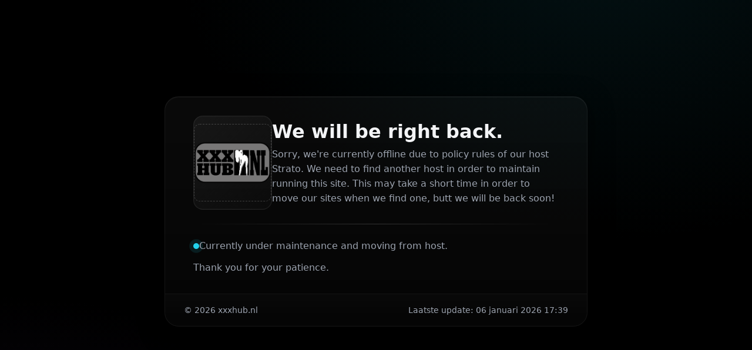

--- FILE ---
content_type: text/html; charset=UTF-8
request_url: https://xxxhub.nl/2022/12/21/chubby-mom-gets-anal-fucked-roughly-on-her-bed/
body_size: 2197
content:
<!doctype html>
<html lang="nl">
<head>
  <meta charset="utf-8" />
  <meta name="viewport" content="width=device-width, initial-scale=1" />
  <meta name="theme-color" content="#000000" />
  <title>Onderhoud | We zijn zo terug</title>
  <style>
    :root{
      --bg:#000;           /* Zwarte achtergrond */
      --fg:#f3f4f6;        /* Tekstkleur (lichtgrijs) */
      --muted:#9ca3af;     /* Subtekst */
      --accent:#22d3ee;    /* Accentkleur voor details */
      --card:#0b0b0b;      /* Kaartkleur */
      --ring:rgba(34,211,238,.25);
    }
    *{box-sizing:border-box}
    html,body{height:100%}
    body{
      margin:0;
      background:radial-gradient(1200px 800px at 80% -10%, rgba(34,211,238,.08), transparent 60%),
                 radial-gradient(1000px 600px at 0% 120%, rgba(168,85,247,.06), transparent 60%),
                 var(--bg);
      color:var(--fg);
      font:16px/1.6 system-ui, -apple-system, Segoe UI, Roboto, Ubuntu, Cantarell, Noto Sans, Helvetica, Arial, "Apple Color Emoji", "Segoe UI Emoji";
      display:grid;
      place-items:center;
      padding:24px;
    }
    .card{
      width:100%;
      max-width:720px;
      background:linear-gradient(180deg, rgba(255,255,255,.04), rgba(255,255,255,.02));
      border:1px solid rgba(255,255,255,.06);
      border-radius:24px;
      box-shadow:0 10px 40px rgba(0,0,0,.6), inset 0 1px 0 rgba(255,255,255,.05);
      overflow:hidden;
    }
    .inner{padding:32px clamp(24px, 4vw, 48px)}
    .logo-wrap{
      display:flex;align-items:center;gap:16px;margin-bottom:20px
    }
    .logo{
      width:300px;height:160px;border-radius:16px;
      display:grid;place-items:center;
      background:linear-gradient(135deg, rgba(255,255,255,.06), rgba(255,255,255,.02));
      border:1px solid rgba(255,255,255,.08);
      box-shadow:inset 0 0 0 1px rgba(255,255,255,.02);
      position:relative;
    }
    .logo img{width:100%;height:100%;object-fit:contain}
    .logo--placeholder{
      width:132px;height:132px;border-radius:10px;
      display:grid;place-items:center;
      border:1px dashed rgba(255,255,255,.2);
      color:var(--muted);font-size:11px;letter-spacing:.06em;text-transform:uppercase
    }
    h1{margin:0 0 6px;font-size:clamp(22px, 3vw, 32px);line-height:1.25}
    p{margin:0;color:var(--muted)}

    .bar{height:1px;background:linear-gradient(90deg, transparent, rgba(255,255,255,.18), transparent);margin:24px 0}

    .status{
      display:flex;align-items:center;gap:10px;margin:0 0 12px
    }
    .dot{width:10px;height:10px;border-radius:999px;background:var(--accent);box-shadow:0 0 0 0 var(--ring);animation:pulse 2s infinite}
    @keyframes pulse{0%{box-shadow:0 0 0 0 var(--ring)}70%{box-shadow:0 0 0 12px rgba(34,211,238,0)}100%{box-shadow:0 0 0 0 rgba(34,211,238,0)}}

    .footer{
      display:flex;flex-wrap:wrap;gap:12px;justify-content:space-between;align-items:center;
      border-top:1px solid rgba(255,255,255,.06);
      background:linear-gradient(180deg, rgba(255,255,255,.02), rgba(0,0,0,0));
      padding:16px clamp(16px, 3vw, 32px);
      color:var(--muted);font-size:14px
    }
    .footer a{color:inherit}

    /* Toetsenbordfocus */
    a, button{outline-color:var(--accent);outline-offset:2px}

    /* Donkere scrollbars (optioneel) */
    ::-webkit-scrollbar{width:10px;height:10px}
    ::-webkit-scrollbar-thumb{background:#1f2937;border-radius:8px}
    ::-webkit-scrollbar-track{background:#0b0b0b}
  </style>
</head>
<body>
  <main class="card" role="main" aria-labelledby="title">
    <div class="inner">
      <div class="logo-wrap">
        <div class="logo" aria-hidden="true">
          <!--
            Zet hieronder je eigen logo door de <img> te gebruiken en het pad in src te zetten,
            of verwijder <img> en laat de placeholder staan.
            Voorbeeld: <img src="/images/jouw-logo.svg" alt="Jouw merk" />
          -->
          <!-- Placeholder -->
          <div class="logo--placeholder"><img src="https://xxxhub.nl/wp-content/uploads/2020/12/xxxhub_logo_3_white.png" width="600" height="340" /></div>
        </div>
        <div>
          <h1 id="title">We will be right back.</h1>
          <p>Sorry, we're currently offline due to policy rules of our host Strato. We need to find another host in order to maintain running this site. This may take a short time 
 in order to move our sites when we find one, butt we will be back soon!</p>
        </div>
      </div>

      <div class="bar" aria-hidden="true"></div>

      <section aria-label="Statusbericht">
        <p class="status"><span class="dot" aria-hidden="true"></span> Currently under maintenance and moving from host.</p>
        <p>Thank you for your patience.</p>
      </section>
    </div>

    <div class="footer">
      <span>&copy; <span id="year"></span> xxxhub.nl</span>
      <span>Laatste update: <time id="updated" aria-live="polite"></time></span>
    </div>
  </main>

  <script>
    // Zet automatisch het huidige jaar en de huidige datum/tijd
    const now = new Date();
    document.getElementById('year').textContent = now.getFullYear();
    document.getElementById('updated').textContent = now.toLocaleString('nl-NL', {
      year:'numeric', month:'long', day:'2-digit', hour:'2-digit', minute:'2-digit'
    });
  </script>
</body>
</html>
